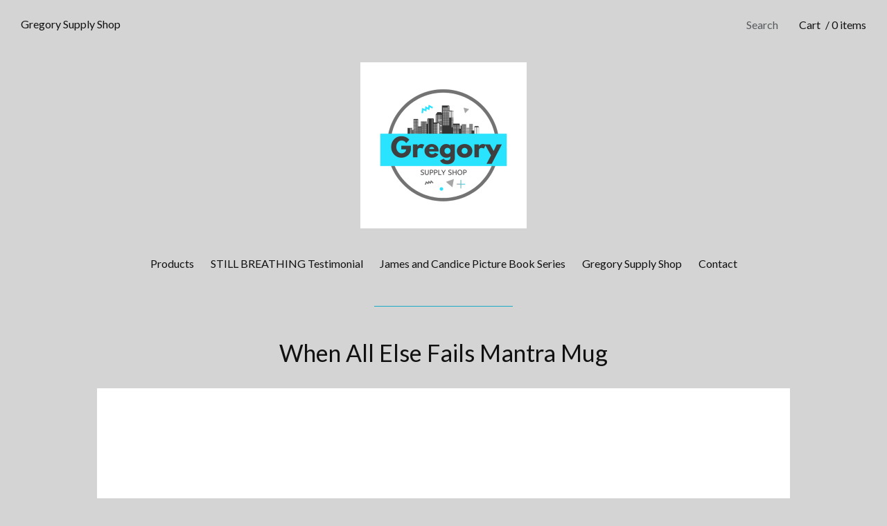

--- FILE ---
content_type: text/html; charset=utf-8
request_url: https://lapels4acause.bigcartel.com/product/when-all-else-fails-mantra-mug
body_size: 5499
content:
<!DOCTYPE html>
<html>
  <head>
    <title>When All Else Fails Mantra Mug | Gregory Supply Shop </title>
    <meta charset="utf-8">
    <meta name="viewport" content="width=device-width, initial-scale=1">
    <link href="/theme_stylesheets/184422180/1631735216/theme.css" media="screen" rel="stylesheet" type="text/css">
    <!-- Served from Big Cartel Storefront -->
<!-- Big Cartel generated meta tags -->
<meta name="generator" content="Big Cartel" />
<meta name="author" content="Gregory Supply Shop" />
<meta name="description" content="Whether you&#39;re drinking your morning coffee, evening tea, or something in between – this #Mantra mug&#39;s for you! Great gift idea as we head..." />
<meta name="referrer" content="strict-origin-when-cross-origin" />
<meta name="product_id" content="73029576" />
<meta name="product_name" content="When All Else Fails Mantra Mug" />
<meta name="product_permalink" content="when-all-else-fails-mantra-mug" />
<meta name="theme_name" content="Nova" />
<meta name="theme_version" content="1.4.11" />
<meta property="og:type" content="product" />
<meta property="og:site_name" content="Gregory Supply Shop" />
<meta property="og:title" content="When All Else Fails Mantra Mug" />
<meta property="og:url" content="https://lapels4acause.bigcartel.com/product/when-all-else-fails-mantra-mug" />
<meta property="og:description" content="Whether you&#39;re drinking your morning coffee, evening tea, or something in between – this #Mantra mug&#39;s for you! Great gift idea as we head..." />
<meta property="og:image" content="https://assets.bigcartel.com/product_images/289488987/white-glossy-mug-11oz-5fdb8c543254e.jpg?auto=format&amp;fit=max&amp;h=1200&amp;w=1200" />
<meta property="og:image:secure_url" content="https://assets.bigcartel.com/product_images/289488987/white-glossy-mug-11oz-5fdb8c543254e.jpg?auto=format&amp;fit=max&amp;h=1200&amp;w=1200" />
<meta property="og:price:amount" content="18.00" />
<meta property="og:price:currency" content="USD" />
<meta property="og:availability" content="instock" />
<meta name="twitter:card" content="summary_large_image" />
<meta name="twitter:title" content="When All Else Fails Mantra Mug" />
<meta name="twitter:description" content="Whether you&#39;re drinking your morning coffee, evening tea, or something in between – this #Mantra mug&#39;s for you! Great gift idea as we head..." />
<meta name="twitter:image" content="https://assets.bigcartel.com/product_images/289488987/white-glossy-mug-11oz-5fdb8c543254e.jpg?auto=format&amp;fit=max&amp;h=1200&amp;w=1200" />
<!-- end of generated meta tags -->

<!-- Big Cartel generated link tags -->
<link rel="preconnect" href="https://fonts.googleapis.com" />
<link rel="preconnect" href="https://fonts.gstatic.com" crossorigin="true" />
<link rel="stylesheet" href="//fonts.googleapis.com/css?family=Lato:300,400,700&amp;display=swap" type="text/css" title="Google Fonts" />
<link rel="canonical" href="https://lapels4acause.bigcartel.com/product/when-all-else-fails-mantra-mug" />
<link rel="alternate" href="https://lapels4acause.bigcartel.com/products.xml" type="application/rss+xml" title="Product Feed" />
<link rel="icon" href="/favicon.svg" type="image/svg+xml" />
<link rel="icon" href="/favicon.ico" type="image/x-icon" />
<link rel="apple-touch-icon" href="/apple-touch-icon.png" />
<!-- end of generated link tags -->

<!-- Big Cartel generated structured data -->
<script type="application/ld+json">
{"@context":"https://schema.org","@type":"BreadcrumbList","itemListElement":[{"@type":"ListItem","position":1,"name":"Home","item":"https://lapels4acause.bigcartel.com/"},{"@type":"ListItem","position":2,"name":"Products","item":"https://lapels4acause.bigcartel.com/products"},{"@type":"ListItem","position":3,"name":"Gold","item":"https://lapels4acause.bigcartel.com/category/gold"},{"@type":"ListItem","position":4,"name":"When All Else Fails Mantra Mug","item":"https://lapels4acause.bigcartel.com/product/when-all-else-fails-mantra-mug"}]}
</script>
<script type="application/ld+json">
{"@context":"https://schema.org/","@type":"Product","name":"When All Else Fails Mantra Mug","url":"https://lapels4acause.bigcartel.com/product/when-all-else-fails-mantra-mug","description":"Whether you\u0026#39;re drinking your morning coffee, evening tea, or something in between – this #Mantra mug\u0026#39;s for you! Great gift idea as we head into winter.\n\nUplifting message with a not so subtle push to be a productive maker \u0026amp;amp; doer of things. \n\nIt\u0026#39;s sturdy and glossy with a vivid print that\u0026#39;ll withstand the microwave and dishwasher. This mantra mug is available in 11oz and 15oz sizes. \n\n• Ceramic\n• Dishwasher and microwave safe\n• White and glossy","sku":"73029576","image":["https://assets.bigcartel.com/product_images/289488987/white-glossy-mug-11oz-5fdb8c543254e.jpg?auto=format\u0026fit=max\u0026h=1200\u0026w=1200","https://assets.bigcartel.com/product_images/289488999/white-glossy-mug-15oz-5fdb8c54329cf.jpg?auto=format\u0026fit=max\u0026h=1200\u0026w=1200","https://assets.bigcartel.com/product_images/289488996/white-glossy-mug-15oz-5fdb8c5432933.jpg?auto=format\u0026fit=max\u0026h=1200\u0026w=1200","https://assets.bigcartel.com/product_images/289488993/white-glossy-mug-11oz-5fdb8c54328ad.jpg?auto=format\u0026fit=max\u0026h=1200\u0026w=1200","https://assets.bigcartel.com/product_images/289488990/white-glossy-mug-11oz-5fdb8c543284f.jpg?auto=format\u0026fit=max\u0026h=1200\u0026w=1200"],"brand":{"@type":"Brand","name":"Gregory Supply Shop "},"offers":[{"@type":"Offer","name":"When All Else Fails Mantra Mug (11oz)","url":"https://lapels4acause.bigcartel.com/product/when-all-else-fails-mantra-mug","sku":"272827704","price":"18.0","priceCurrency":"USD","priceValidUntil":"2027-01-19","availability":"https://schema.org/InStock","itemCondition":"NewCondition","additionalProperty":[{"@type":"PropertyValue","propertyID":"item_group_id","value":"73029576"}],"shippingDetails":[{"@type":"OfferShippingDetails","shippingDestination":{"@type":"DefinedRegion","addressCountry":"US"},"shippingRate":{"@type":"MonetaryAmount","value":"4.0","currency":"USD"}}]},{"@type":"Offer","name":"When All Else Fails Mantra Mug (15oz)","url":"https://lapels4acause.bigcartel.com/product/when-all-else-fails-mantra-mug","sku":"272827707","price":"22.5","priceCurrency":"USD","priceValidUntil":"2027-01-19","availability":"https://schema.org/InStock","itemCondition":"NewCondition","additionalProperty":[{"@type":"PropertyValue","propertyID":"item_group_id","value":"73029576"}],"shippingDetails":[{"@type":"OfferShippingDetails","shippingDestination":{"@type":"DefinedRegion","addressCountry":"US"},"shippingRate":{"@type":"MonetaryAmount","value":"4.0","currency":"USD"}}]}]}
</script>

<!-- end of generated structured data -->

<script>
  window.bigcartel = window.bigcartel || {};
  window.bigcartel = {
    ...window.bigcartel,
    ...{"account":{"id":2662157,"host":"lapels4acause.bigcartel.com","bc_host":"lapels4acause.bigcartel.com","currency":"USD","country":{"code":"US","name":"United States"}},"theme":{"name":"Nova","version":"1.4.11","colors":{"primary_text_color":"#111111","button_text_color":null,"button_background_color":null,"button_hover_background_color":null,"background_color":"#d4d4d4","link_text_color":"#050608","link_hover_color":"#343538"}},"checkout":{"payments_enabled":true,"stripe_publishable_key":"pk_live_Ah8staM2f2053N4RwPOtGwlA"},"product":{"id":73029576,"name":"When All Else Fails Mantra Mug","permalink":"when-all-else-fails-mantra-mug","position":32,"url":"/product/when-all-else-fails-mantra-mug","status":"active","created_at":"2020-12-17T16:50:31.000Z","has_password_protection":false,"images":[{"url":"https://assets.bigcartel.com/product_images/289488987/white-glossy-mug-11oz-5fdb8c543254e.jpg?auto=format\u0026fit=max\u0026h=1000\u0026w=1000","width":1000,"height":1000},{"url":"https://assets.bigcartel.com/product_images/289488999/white-glossy-mug-15oz-5fdb8c54329cf.jpg?auto=format\u0026fit=max\u0026h=1000\u0026w=1000","width":1000,"height":1000},{"url":"https://assets.bigcartel.com/product_images/289488996/white-glossy-mug-15oz-5fdb8c5432933.jpg?auto=format\u0026fit=max\u0026h=1000\u0026w=1000","width":1000,"height":1000},{"url":"https://assets.bigcartel.com/product_images/289488993/white-glossy-mug-11oz-5fdb8c54328ad.jpg?auto=format\u0026fit=max\u0026h=1000\u0026w=1000","width":1000,"height":1000},{"url":"https://assets.bigcartel.com/product_images/289488990/white-glossy-mug-11oz-5fdb8c543284f.jpg?auto=format\u0026fit=max\u0026h=1000\u0026w=1000","width":1000,"height":1000}],"price":18.0,"default_price":18.0,"tax":0.0,"on_sale":false,"description":"Whether you're drinking your morning coffee, evening tea, or something in between – this #Mantra mug's for you! Great gift idea as we head into winter.\r\n\r\nUplifting message with a not so subtle push to be a productive maker \u0026 doer of things. \r\n\r\nIt's sturdy and glossy with a vivid print that'll withstand the microwave and dishwasher. This mantra mug is available in 11oz and 15oz sizes. \r\n\r\n• Ceramic\r\n• Dishwasher and microwave safe\r\n• White and glossy","has_option_groups":true,"options":[{"id":272827704,"name":"11oz","price":18.0,"sold_out":false,"has_custom_price":false,"option_group_values":[{"id":9278004,"name":"11oz","position":1,"option_group_id":1843830}],"isLowInventory":false,"isAlmostSoldOut":false},{"id":272827707,"name":"15oz","price":22.5,"sold_out":false,"has_custom_price":true,"option_group_values":[{"id":9278007,"name":"15oz","position":2,"option_group_id":1843830}],"isLowInventory":false,"isAlmostSoldOut":false}],"artists":[],"categories":[{"id":14215327,"name":"Gold","permalink":"gold","url":"/category/gold"}],"option_groups":[{"id":1843830,"name":"Size","position":1,"values":[{"id":9278004,"name":"11oz","position":1,"option_group_id":1843830},{"id":9278007,"name":"15oz","position":2,"option_group_id":1843830}]}],"shipping":[{"amount_alone":4.0,"amount_with_others":0.0,"country":{"id":43,"name":"United States","code":"US"}}]},"page":{"type":"product"}}
  }
</script>
<script id="stripe-js" src="https://js.stripe.com/v3/" ></script>
<style type="text/css">.bc-product-video-embed { width: 100%; max-width: 640px; margin: 0 auto 1rem; } .bc-product-video-embed iframe { aspect-ratio: 16 / 9; width: 100%; border: 0; }</style>
<script type="text/javascript">
  var _bcaq = _bcaq || [];
  _bcaq.push(['_setUrl','stats1.bigcartel.com']);_bcaq.push(['_trackVisit','2662157']);_bcaq.push(['_trackProduct','73029576','2662157']);
  (function() {
    var bca = document.createElement('script'); bca.type = 'text/javascript'; bca.async = true;
    bca.src = '/stats.min.js';
    var s = document.getElementsByTagName('script')[0]; s.parentNode.insertBefore(bca, s);
  })();
</script>
<script src="/assets/currency-formatter-e6d2ec3fd19a4c813ec8b993b852eccecac4da727de1c7e1ecbf0a335278e93a.js"></script>

  </head>

  <body id="product" class="theme ">

    <header id="site_header">
      <div id="branding" >
        <h1><a href="/" title="Home">Gregory Supply Shop </a></h1>
      </div>

      <nav id="cart_nav">
        <ul>
        	<li id="menu"><a href="#site_footer">Menu</a></li>
  		    
          <li id="search">
            <form id="search-form" name="search" action="/products" method="get">
              <a href="#search-form">Search</a>
              <input id="search-input" name="search" type="text">
            </form>
          </li>
          
          <li id="cart_info"><a href="/cart">Cart<span>/ 0 items</span></a></li>
        </ul>
      </nav>
    </header>

    <div id="site_content" class="canvas grid">
      
      <div id="theme_image">
        <a href="/" title="Home"><img src="https://assets.bigcartel.com/theme_images/59743254/Urban_Lifestyle_City_Skyline_Cool_Logo_%282%29.png?auto=format&fit=max&h=480&w=1200" alt="Gregory Supply Shop " /></a>
      </div>
      

      <nav id="nav_primary">
        <ul><li><a href="/products">Products</a></li><li><a title="View STILL BREATHING Testimonial" href="/book-coming-soon-get-ready">STILL BREATHING Testimonial</a></li><li><a title="View James and Candice Picture Book Series" href="/james-and-candice">James and Candice Picture Book Series</a></li><li><a title="View Gregory Supply Shop " href="/gregory-supply-shop">Gregory Supply Shop </a></li><li><a href="/contact">Contact</a></li></ul>
        <span class="keyline"></span>
      </nav>

      

      
        <header id="content_header">
  <h1>When All Else Fails Mantra Mug</h1>
</header>

<section class="product_images galy">
  <div class="spinner"></div>
  <ul class="slides">
    
    <li >
	  	<img src="https://assets.bigcartel.com/product_images/289488987/white-glossy-mug-11oz-5fdb8c543254e.jpg?auto=format&fit=max&w=1000" alt="Image of When All Else Fails Mantra Mug" />
    </li>
    
    <li >
	  	<img src="https://assets.bigcartel.com/product_images/289488999/white-glossy-mug-15oz-5fdb8c54329cf.jpg?auto=format&fit=max&w=1000" alt="Image of When All Else Fails Mantra Mug" />
    </li>
    
    <li >
	  	<img src="https://assets.bigcartel.com/product_images/289488996/white-glossy-mug-15oz-5fdb8c5432933.jpg?auto=format&fit=max&w=1000" alt="Image of When All Else Fails Mantra Mug" />
    </li>
    
    <li >
	  	<img src="https://assets.bigcartel.com/product_images/289488993/white-glossy-mug-11oz-5fdb8c54328ad.jpg?auto=format&fit=max&w=1000" alt="Image of When All Else Fails Mantra Mug" />
    </li>
    
    <li class="solo">
	  	<img src="https://assets.bigcartel.com/product_images/289488990/white-glossy-mug-11oz-5fdb8c543284f.jpg?auto=format&fit=max&w=1000" alt="Image of When All Else Fails Mantra Mug" />
    </li>
    
  </ul>
</section>

<section class="product_info active">
  <section class="product_price">
	  
	  <h3 class="price">
      
      
        <span data-currency-amount="18.0" data-currency-code="USD"><span class="currency_sign">$</span>18.00</span> - <span data-currency-amount="22.5" data-currency-code="USD"><span class="currency_sign">$</span>22.50</span>
      
    </h3>
	  
  </section>

	
    
    
    <section id="product_sharing">
      <a href="">Share</a>
      <ul>
        <li><a href="#" id="close_sharing">Close</a></li>
        <li><a target="_blank" href="https://twitter.com/intent/tweet?text=When+All+Else+Fails+Mantra+Mug+-+Gregory+Supply+Shop++https%3A%2F%2Flapels4acause.bigcartel.com%2Fproduct%2Fwhen-all-else-fails-mantra-mug">Twitter</a></li>
        <li><a target="_blank" href="https://www.facebook.com/sharer/sharer.php?u=https://lapels4acause.bigcartel.com/product/when-all-else-fails-mantra-mug">Facebook</a></li>
        <li><a target="_blank" href="http://pinterest.com/pin/create/button/?url=https://lapels4acause.bigcartel.com/product/when-all-else-fails-mantra-mug&media=https://assets.bigcartel.com/product_images/289488987/white-glossy-mug-11oz-5fdb8c543254e.jpg">Pinterest</a></li>
      </ul>
    </section>
	

  <section id="product_options">
    
        <form method="post" class="product-form show-sold-out" action="/cart" accept-charset="utf8">
          <input type="hidden" name="utf8" value='✓'>
          
            
              <div class="product_option_groups">
                <input id="option" name="cart[add][id]" type="hidden" value="0">
                
                  <div class="select">
                    <select data-unavailable-text="(Unavailable)" data-sold-text="(Sold out)" data-group-id="1843830" data-group-name="Size" class="product_option_group" name="option_group[1843830]" aria-label="Select Size">
                      <option value="0" disabled="disabled" selected>Select Size</option>
                      
                        <option value="9278004" data-name="11oz">11oz</option>
                      
                        <option value="9278007" data-name="15oz">15oz</option>
                      
                    </select>
                    <svg  version="1.1" id="Layer_1" xmlns="&ns_svg;" xmlns:xlink="&ns_xlink;" width="531.74" height="460.5" viewBox="0 0 531.74 460.5" overflow="visible" enable-background="new 0 0 531.74 460.5" xml:space="preserve"><polygon stroke="#000000" points="530.874,0.5 265.87,459.5 0.866,0.5 "/></svg>
                  </div>
                
              </div>
            
          
          <button class="button add-to-cart-button" name="submit" type="submit" title="Add to Cart" data-add-title="Add to Cart" data-sold-title="Sold out"disabled="disabled">Add to Cart</button>
          <div id="instant-checkout-button" style="display:none" data-stripe-user-id="acct_17wZM4DlzbVVZRTw" data-cart-url="https://api.bigcartel.com/store/2662157/carts" data-account-country="US" data-account-currency="usd" data-button-height="44px" data-button-theme="dark"></div><script src="/assets/instant-checkout-c43967eec81e774179ce3140ed3bd1d1b8e32b8e7fe95e3c8bee59ccc265913b.js"></script>
          
            <div class="reset-selection-button-container">
              <button class="button minimal-button reset-selection-button" title="Reset selection" type="reset">Reset selection</button>
            </div>
          
        </form>
    
  </section>
</section>

<section id="page_body">
  
  <div class="product_description">
    <p>Whether you're drinking your morning coffee, evening tea, or something in between – this #Mantra mug's for you! Great gift idea as we head into winter.</p>
<p>Uplifting message with a not so subtle push to be a productive maker & doer of things.</p>
<p>It's sturdy and glossy with a vivid print that'll withstand the microwave and dishwasher. This mantra mug is available in 11oz and 15oz sizes.</p>
<p>• Ceramic
<br />• Dishwasher and microwave safe
<br />• White and glossy</p>
  </div>
  

  
</section>

<nav id="pagination">
  <ul>
  <li id="pag_prev"><a href="/product/where-the-money-reside-funny-mantra-mug" class="button">Previous</a></li><li id="pag_next"><a href="/product/the-power-of-forgiveness-mantra-mug" class="button">Next</a></li>
  </ul>
</nav>

      
    </div>

    <footer id="site_footer">
    	<div class="canvas">
    		<nav>
  	    	<ul><li><a href="/products">Products</a></li><li><a title="View STILL BREATHING Testimonial" href="/book-coming-soon-get-ready">STILL BREATHING Testimonial</a></li><li><a title="View James and Candice Picture Book Series" href="/james-and-candice">James and Candice Picture Book Series</a></li><li><a title="View Gregory Supply Shop " href="/gregory-supply-shop">Gregory Supply Shop </a></li><li><a title="View Mantra Mug(s)" href="/mantra-mug-s">Mantra Mug(s)</a></li><li><a title="View Apparel " href="/apparel">Apparel </a></li><li><a href="/contact">Contact</a></li><li id="search"><form id="search-form" name="search" action="/products" method="get"><a href="#search-form">Search</a><input id="search-input" name="search" type="text"></form></li></ul>
    		</nav>
          
  			<div id="badge"><a href="https://www.bigcartel.com/?utm_source=bigcartel&utm_medium=storefront&utm_campaign=2662157&utm_term=lapels4acause" data-bc-hook="attribution" rel="nofollow">Powered by Big Cartel</a></div>
    	</div>
    </footer>
    <script src="//ajax.googleapis.com/ajax/libs/jquery/3.4.1/jquery.min.js"></script>
    <script src="https://assets.bigcartel.com/api/6/api.usd.js?v=1"></script>
    <script src="https://assets.bigcartel.com/theme_assets/73/1.4.11/theme.js?v=1"></script>
    
      <script>
        var show_sold_out_product_options = 'true';
        Product.find('when-all-else-fails-mantra-mug', processProduct)
      </script>
    
    <script type="text/javascript" charset="utf-8">
      $(window).on('load', function() {
        Store.init('product');
      });
    </script>
  <script defer src="https://static.cloudflareinsights.com/beacon.min.js/vcd15cbe7772f49c399c6a5babf22c1241717689176015" integrity="sha512-ZpsOmlRQV6y907TI0dKBHq9Md29nnaEIPlkf84rnaERnq6zvWvPUqr2ft8M1aS28oN72PdrCzSjY4U6VaAw1EQ==" data-cf-beacon='{"rayId":"9c02586958cfa151","version":"2025.9.1","serverTiming":{"name":{"cfExtPri":true,"cfEdge":true,"cfOrigin":true,"cfL4":true,"cfSpeedBrain":true,"cfCacheStatus":true}},"token":"44d6648085c9451aa740849b0372227e","b":1}' crossorigin="anonymous"></script>
</body>
</html>